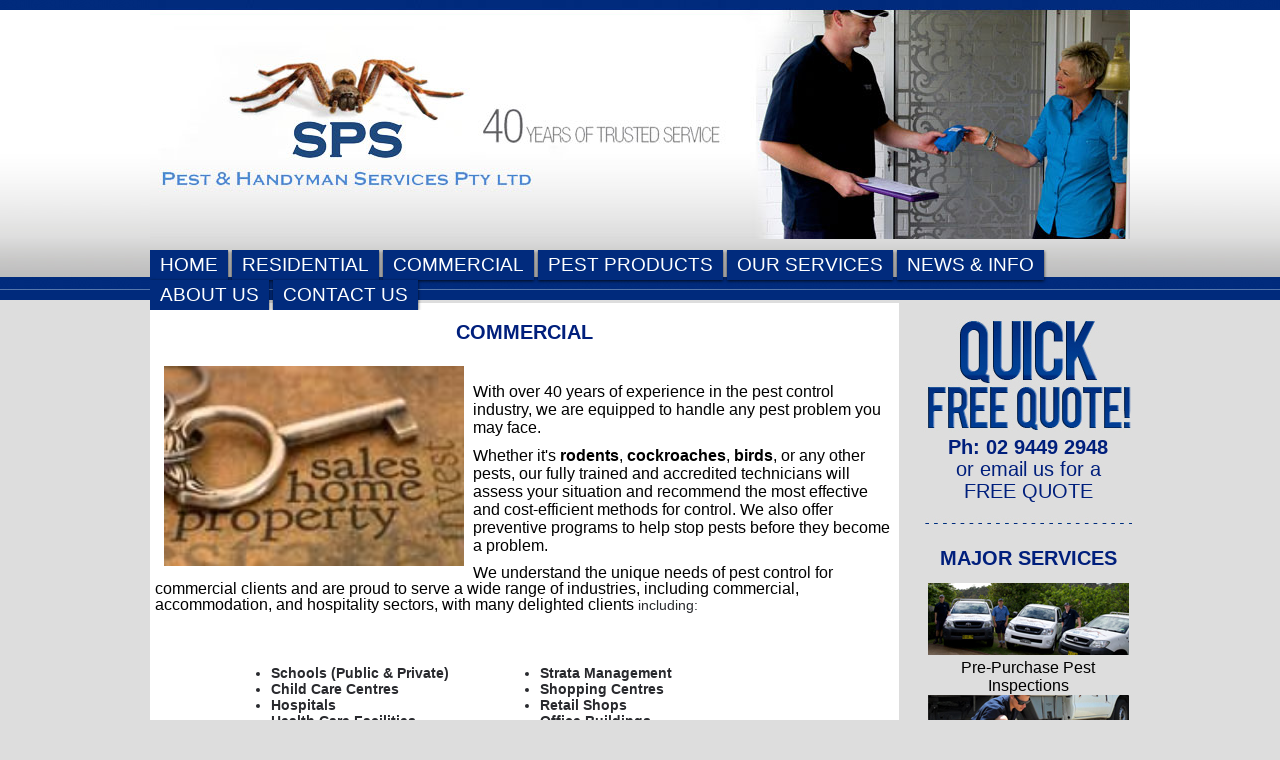

--- FILE ---
content_type: text/html; charset=utf-8
request_url: http://www.shorepestservices.com.au/commercial
body_size: 13715
content:
<!DOCTYPE html><html lang="en"><head><title>
	Shore Pest Services - Commercial
</title>

<meta charset="utf-8">

<link rel="Stylesheet" type="text/css" href="/Includes/Website.css?d01102013">

<script type="text/javascript">

    function addRemoteScript(relativePath) {
        document.write("<script type='text\/javascript' src='" + ('https:' == document.location.protocol ? 'https://r.secure.mycms.com.au' : 'http://r.mycms.com.au') + relativePath + "'><\/script>");
    }

    function addRemoteStylesheet(relativePath) {
        document.write("<link rel='Stylesheet' type='text\/css' href='" + ('https:' == document.location.protocol ? 'https://r.secure.mycms.com.au' : 'http://r.mycms.com.au') + relativePath + "' />");
    }

    addRemoteScript("/js/jquery-1.9.1.min.js");
    addRemoteScript("/js/selectivizr-1.0.2.min.js");
	

    //addRemoteStylesheet("/fancybox/jquery.fancybox-1.3.4.css");
	
</script>

<script src="/includes/jquery.cycle2.min.js"></script></head>
<body class="body">

    <form method="post" action="/commercial" id="aspnetForm">
<div class="aspNetHidden">
<input type="hidden" name="__EVENTTARGET" id="__EVENTTARGET" value>
<input type="hidden" name="__EVENTARGUMENT" id="__EVENTARGUMENT" value>
<input type="hidden" name="__VIEWSTATE" id="__VIEWSTATE" value="LG3lUvQ5bF/fTXvoflSFsCTj1Oege3OfnSYPYKsPm63Rm1fuZaaD+DfwwpoCbYDSqUGCJYwgfiNWawCdaccZcRdkNKEXRHaOAHYkji1TFlSpRjoCwv/[base64]/Pn+Vegds5wvZ7Kk30wH0VY+dCehPNhUs1QgZ7O2/lQauUkjKlLMu1aXfMD1zqpr2KPZ2X+SniOuRNcJ/b24V65vj5wob/[base64]/0dkPlSKEN8RYX6emVQ6TpZJv6upxDCpnoJU/fT0RxxfzXgdQ9mQHT7ouA4wgMuf4LFKuGDKMNWnwpKwXMel7YQP5VtYVAFzyaI7PCzXl7ttMDNQza5uT4KGSqEna7S1/xrBkG7xR95qSM3KKxFbcbDGUh0YgUY6wO5/N73GXxhc2pzzBE7RmOrlP2/I/9ryWBJ2l+4JHm9LzdnK+q+jszIR6Escj53IY6UmSP48J+Scw4tT80uI9sUgUDaDRVWAiIDrVqwbnth6JXxKH1+5HI+76GKYhqR2h7cm3J383GNyggxIh/BMEirXYhEI3dSuYpwY1aomZ4lQG/9uhNnpzWPBrzBlZ82LG+FZk2NT1FGRxPGMGIgBCXTt1v/NecPuuF+B3AxwowbRUQCkbZX7OZ4PwpkInpkPM1j7+VknJHkjVKNOHOHZFsQpuiz0yd7Y8oOSzC4WtlOaE8YHG15XrV1PRfT7eY1mStaVWHcmz/7bjIj7KCv6prtRDGCx7nNfJgjYhuay/36kG9snUtIRAexueliWMxUYm2eX+L8rH5zegHB6rD3zQMbCVJ6QecqEF/vMnCE/nrT6Im3yGewCrDfBO3fEiKYjujO7r6WFFjnrxL2UUc9K7rCGVhsHkac/Egt3KyXALz8FaYTLJdt3ElEsD8wLKEJ9B999nV24iTf4lyP87maSINYan9L7ZsLusw+LG2Xa5+6kWTynvuK4BC9n4mo3QimaOF/4GQi8Dsw84p9XnhDeYaOw++x3dki+DLbcAFhOQHIWwylSJ+dQpFDJHG/1bojVBIDE2sLAq7crmc38B+0jk5iF6lVSv/mWdWbu+CpY+c+7iXEnwbkMMYX4nvLOsZr1dYz+U1cjGVNUjpRGx7OA1UrkmJaZcLi7w+30yxheisNhNJTpnJJEJjepjQllFFqw6TiC8wkvSefU44euD62rHuXz+V4o5te4dyebM9aDwT+pqyvvzivkFal+82dRPF6g2q/NoEnO5mxLrPWGdwj2RZ5VoZEU8n/MUbdHzvDy/uOPAmZ3B9PuEgdJ+nwkttziXqQxZvL+cMFnYE7UfaFNueRqP2NgE/KyfLddVvalgAvW6R/QIBghMMQSNFCgVZd092WKs6/L5mPDkQj5NyxdOPWK4qr364exhFYGY5s++emdGjq79BGb4Bqd0xF2l/zjUq8X0N+jRwQTB3/r5kPhaREFRqyTQpTNEIpV+ueXM3Z5bGpICrdznX1rR3mMBS/Dlmz5hGEKx4O2ef/wc9P/II/Ejk2Z4G6p2k1fLsaRvYK6jaVDYVqeqsPFFFgXVvmvKHNXeVwQG1bUqQ621BfJlI+CXaKqNp1EsG2HyB6zQwD83UQRXzUV2UpxKLx0dpljj86Hxw4uGMxrAZdQnaUbHAiw+9H8yCxNNZwjMY/+FNOWuis3/WZ4lGvLStPOZpt3SgkPoD3ExxqSIP1EOI5vYh/fdLKHt0i6fO80TDo/FSz66KvW2VmS/sos4ZJuZiI5juJbLNraLGJ00H+xT30o0GD6cIjGSwYI5ii7vMsP8ymbgIQA3gy6bC6f6wCYgC4ioTub0Cf13E37ZIaUzsdDl4K7XQRlcwY+5jrOzTuuMIiQ8K6yF8QajqYnVugHAoIuX1Bp9RHSWUoV80/pGqjYt9hPDIlwgBO2D6DftTUcbCSqK3ybeOJhxJGCcrMl87TednIRb5kE5UhMxtQsM6D4pGq9gWsJNZpVmLPJYPHNpR+26L/tef9ntaCBNHrpfmWIE4Z5jvBnGnaehKi7twKeCubNNsirkL3YKE3cZZMtNpUAJadse4te2oG6IRfKmofOhWUuVA3mThwLXFpXKdkJVn9vPrlgyEtsjUhGYnqn8OXI4vbd/6H1J1GhrMBYUx/RrLEHNLPcAsYKzI4VoRJOEy3qZvX/[base64]/R4cXrZUDXUP2S4x8arNS0ssRmqZDLz+LWOXf2bPEw5twjH2Hu+GpVOpXmst8uaomZZ2m0CLzCoa/2idxgraAAVEPgE9E5pi7Y7XH7sujFlCzq5QjY2QikTkOPtP6lEriEpoVF17DAfJYpQE5H3jRlqGBHv31vEDWpNw3qF5PZFPg2EuCXnMqqfMO4OULOZ8j75+iEtQqCxZgcgK+ORPm57h9N7b+FZMkcKx3egExggOtjRw3xsPNY3/Iu+fkeUxlDoIAQOzckYmV8qWEH3ELY85Mdbfg/TME7nnqn1XUUsAFcQBRHA3sXxiymoa1vqhcf3iUPvLdTdNQFhcG81XTEvLsC3GovXBe0qDMT+MHJ097sIXz5CCBkR4AHjaEUd2xr8YkuRXCJCoznN28qbenlD28kUgnL7lO7FYVNMNe13vkeeOO/4VWsHEXt7S/7Q1sDazTK2oK8vFEwYvWGov2A0mJv7YCmKiwTc8dni1oDtxj3LNvqTxjoODkmWPcAWueL+fEp6ESnmYTardNvRcRhMh80+zLkjysU410O9tQkm/c0ON20AWNZbF079GIyEjFIlYYkfVITnfFUHzhq7Nz63MJWuojTqsATS7StFcJIbneY/pgL74DCTxtnnPo4LRNb302fLM84yVdJLahCm8c/eMMwW1wuOoIQruzoQBkr9Xkp3QqjUD55TD1A3d0gx45VHTPckNcXtDf5p8vMLTTs7uvtEydwPqfufyGNMu9ly+NekJohxuqF2nrR6XuilCTIh9W8T6aZ8KFCyBB5mh/DuZcSk/bWjK0xn7+DIe0u9uIerMpQUxbKzFZicOOeXcscNKHw0qVevpsQfAohFXTbWiNB/GQc0f/xZALFpgr560Z6gjg1bVKrWSUWeLeBllhQR6MorO9/Pp3VCN/uHsTQ+YVSk9V40jSaVJs7lrzfe7JXV2rUVfjLRwP46NxH1d3UuH8MdKvBsKb4q1HCRfODtOwFWLzm8mWCRRNyAKev06r86M/PABpAKAw1Qk+F68cdcoNm50XQ8hGxFaxGcd8hp1Q4fc4SWA2US4eEcm+1yIC/KRDQ9Xb2uFt6HL66D+fr43298bl+lWTKgqVGXunkP2eQmmUXuCfpsIWDQb2bCl3GAqEFVBAOjKoNIekxziUlGZeNxj30vTpVZ60JSy0yLcteGnYOenpk95qRQtafAFWmZHK62Xw8BTIzYlk71y+dC4uPEDq8FL++L58mnqa7Z//+kZUwp07vr0cJDS8AftpOWvXj7xmfEkFlFnaD4ZHadNAp/xNARg8lUjrHS3QXl5aFOpJXtU7OizCAM6S2FyKHoR0iULjGtDr0bP8wRXk7noMMJFpCvyl6ylbYq1/iNcfHPahLGtkavNmGNTpKmDp1tt0VL7pwSJtPsdeLmRJ3t74Zn4geJgcoXHodG+1QgmAHNYj32q6WgKMgiDMx0Y6FhnB3YgqCjphENzJfOeu6pYwxtALoM/[base64]/4BswN8eUbhHLB43nzpo8jeXpnPx1CulKZiTkjSYRWwRxM1o8inJD4FH+fb1CqSG4EO60+6Nh4cXpLdZbnSeATkbc4gUOsBtiRhIfUsg+IJ2XVUHN/Ojii9+uKx0DCyuGwWBXr6EFiHFDSOrfHFpsqOT6+CDJeJdWMna4OBBlLfkTPfwvdyKgeMZ5mboNjpXEm7OW8pi4SbSL9QsshC8ammKxq70lgfgrEAYNJOowMmQI9KCNndlDQNuDgKQwvTrvXQUGynHU0mIiLensb59KVUMnuzkk/Mm5LxwThKalHXsjo5gFkkNugjwBas01/5DZIUWNxmRjYwcApp1Rj0S0v23+C43IcNgmWhI+DFN/SV0naobwWrojirKuWbVuWDGQ2zhVRS9YIytygWSDUY8MMs7LxMws1lKIWF0753euYovdaZM/U1Tcl4KC6jGA+ZPSsEmYJRWPyjOHkFbcSL/ie+lTYTE20yD/P9la1+FA+tElsdkOBHih5PTCMlr5j4PB08kZ/o4wVumFuKPuvsDhpUe+x5kIhIDJX9HnN+avNhebbeh5au/bGz6OEcAz86J8fIcr4JKcwfB2b4S8fQ3F9k1MuCFBfv+LAvY9GMyK8HONkJK8mWdIWM666XCqBQrhznk8f37r+p0s4Td4TIedFvOPHU7XPpfufuDGDhg0kV22pn0pAcXNYxUTR27ToI6nElsL/s8ViD4R0GB5QJjD1Dv5CA0vkkJHvhGfNGaKELSt+Pfgfp/0ZcSXBE9zeOXY+q0u+vJ7CvAVmBVinv/wy7c3OL1VVtBq7a+vSd1hZcmEEorOVjfsseiBD+JFSKgsqdl3meAL7k2DoSE1IbO+0QvTFHjdfWuXpb3fedkMloKPBy4cDwSdVIytsDMRb/[base64]/BYqJlLnHPAD6H4kFR+ZO4rfNkhFT03wGk0IxtkD7Q054qDLI4E7zzCVyPfOWrgb024t5KtMa/BpaU4+HprvDKGuFNFNRmtgsTS3drKDaXFC/LDg5na3dn0z/7SMAM1/8Wr3SHDMkYbyUl8FtEu5rQ1Wfeudidap0Uy0Nlp3OIeqGT1Q4tzSeYGrO/o9oeKNA5aab1nLA6a9HdhbmyzWfbsM5O9Pgr8ptwNvZthCXNrCqmbsXBUpYEuUeP01zoaIt5jb2PAj0yT5WDPA4NQdBV76YMKdvM2NY/qAQlFIyjWZm15+9h/dqbAMJtYaM5o1tLW5mUX560CssE53WIJLOnypkNe/ZNaw8/wRpv77A72UYDAv266ag3ADBEN1fjFdSF33338M/bhx5OkeuPLPuM0gax+efmfwoMOEyqa3TZ2+1uXmD1m9Ihbr9RxGvbMedEaVNcYeLcQzNwy48saP4nHuHJJ7jrwJE1SlsbK3pu2ii3x2gu8xrBcR9j8Sq8y+LlnM3nEXuatAZyTYdTZLd/pyEQIractxKFm/2bG0mfpgNIUDrld5eZIr1viMASrYFSzkrnQkcJpGOtfSGrkzMzKBqRgEuh/WDGprwFX8sXJfYl+5vKgrmuPzL10vbMNZwjZu1Ch6KbbUBjeXSbyYrMslUufS91yx3lyeHC4SVomOKOH/[base64]/HJy314dWR+f4q+lgYI0xH0/HZ7e+eljYB0f6T4HCsOik7iRaQhir2iBZrKssz5GuMFe4UDu95ZOHuq2pf3GdCGZguXzycMZQ4UeOZfXuivT5s9ERbLN/xFHlfz76BEheLOfna4m8KXx9+/tdeySWRlsEZ/aJY4E6A9cRfo3xSttdHTVlSP+2s2foQtm4rJ9+RpZhLWSKRiyfQgNwbHKgWPCD0BmUcyLnNg+8kFMNAU1fH4UvLtwpW3DeZkRIS7jQCAkRPw3YP68szkop0QWYgTsQfmuisVgC3UAz6qP2KiajPElKe9UVZt2aGvssrZh7Zdz+PRiGDiWygypWr/XCH+LRAjKSis1GwKKa5gncQExGy0gZP8Jw8oz+cX4BkQDN6yXW5ofo94c4UoO+qfhlKIoEQ/E3CwVGeixtmsEHRC6Em6buLJg1i/JiZJyQfzNufVJJOt4CNnWS9W/rSoxU">
</div>

<script type="text/javascript">
//<![CDATA[
var theForm = document.forms['aspnetForm'];
if (!theForm) {
    theForm = document.aspnetForm;
}
function __doPostBack(eventTarget, eventArgument) {
    if (!theForm.onsubmit || (theForm.onsubmit() != false)) {
        theForm.__EVENTTARGET.value = eventTarget;
        theForm.__EVENTARGUMENT.value = eventArgument;
        theForm.submit();
    }
}
//]]>
</script>


<script src="/WebResource.axd?d=pynGkmcFUV13He1Qd6_TZFdxz4m2kZZEAK0Cmfivf6X1nafgM3gzBSVWILLYgslwDyTCXJ5sT7PJI0O0ffPXXA2&t=638286425964787378" type="text/javascript"></script>


<script type="text/javascript">
//<![CDATA[
var _gaq = _gaq || [];
_gaq.push(['_setAccount', 'UA-41728338-21']);
_gaq.push(['_trackPageview']);
(function() {
var ga = document.createElement('script'); ga.type = 'text/javascript'; ga.async = true;
ga.src = ('https:' == document.location.protocol ? 'https://ssl' : 'http://www') + '.google-analytics.com/ga.js';
var s = document.getElementsByTagName('script')[0]; s.parentNode.insertBefore(ga, s);
})();
//]]>
</script>

<script src="/ScriptResource.axd?d=D9drwtSJ4hBA6O8UhT6CQhDpo_BVlSJz_t8v7R4lyDUyXTppoKhvAIjCJxp02OkEo1tSmpBS_GMBSftd63T61f444hwJe6C5dJxlhUea_qutvD08VqV7GEcsy7WtBwZNXcUVPDW8jnmioHD-ZD3OuFQg2onzL9fSFQXZEE4Yt8c1&t=13798092" type="text/javascript"></script>
<script type="text/javascript">
//<![CDATA[
if (typeof(Sys) === 'undefined') throw new Error('ASP.NET Ajax client-side framework failed to load.');
//]]>
</script>

<script src="/ScriptResource.axd?d=JnUc-DEDOM5KzzVKtsL1te5ksU-qbiRVuar9hqNjpD_FdbfKP14lffXuveI-Zh5j2K0f3BXhQcxgZLQrZamfR6iu5SM7XwIv8r9204m6APiw2HdNnt2XZ3XXBvm800D-aDwRLeAZRKap9JrMrXqbJxVnG-hvtQP77GAskg6TEXkxDAAVA1PjCWJm8TAwGC-X0&t=13798092" type="text/javascript"></script>
<div class="aspNetHidden">

	<input type="hidden" name="__VIEWSTATEGENERATOR" id="__VIEWSTATEGENERATOR" value="CA0B0334">
</div>

    <script type="text/javascript">
//<![CDATA[
Sys.WebForms.PageRequestManager._initialize('ctl00$ScriptManager1', 'aspnetForm', [], [], [], 90, 'ctl00');
//]]>
</script>


      
                    
                    
<div id="head">
    <div class="center">
        <div id="nav">
            <ul>
<li><a href="/home" target="_self">Home</a></li>
<li><a href="/residential" target="_self">Residential</a></li>
<li class="active"><a href="/commercial" target="_self">Commercial</a></li>
<li><a href="/pest-products" target="_self">Pest Products</a>
<ul>
<li><a href="/pest-products?product=2" target="_self">Bird Spikes - Plastic or Steel</a></li>
<li><a href="/pest-products?product=3" target="_self">Earthcare Odour Removers</a></li>
<li><a href="/pest-products?product=4" target="_self">Fly Inn Trap with Bag</a></li>
<li><a href="/pest-products?product=5" target="_self">Digital Insect Eiliminator</a></li>
<li><a href="/pest-products?product=6" target="_self">Rega Cockroach Detectors</a></li>
<li><a href="/pest-products?product=7" target="_self">Pantry Pest Traps</a></li>
<li><a href="/pest-products?product=8" target="_self">Rodent Bait Stations</a></li>
</ul>
</li>
<li><a href="/our-services" target="_self">Our Services</a>
<ul>
<li><a href="/pre-purchase-pest-inspections" target="_self">Pre-Purchase Pest Inspections</a></li>
<li><a href="/termite-inspections" target="_self">Termite Inspections</a></li>
<li><a href="/termite-treatments" target="_self">Termite Treatments</a></li>
<li><a href="/exterra-termite-baits" target="_self">Exterra Termite Baits</a></li>
<li><a href="/homeguard-termite-pre-treatment" target="_self">Homeguard Termite Pre-Treatment</a></li>
<li><a href="/altis-termite-reticulation-system" target="_self">Altis Termite Reticulation System</a></li>
<li><a href="/general-spray" target="_self">General Pest Spray</a></li>
<li><a href="/commercial-and-residential-services" target="_self">Commercial &amp; Residential Services</a></li>
<li><a href="/ventilation" target="_self">Ventilation</a></li>
<li><a href="/bees-and-wasps" target="_self">Bees &amp; Wasps</a></li>
<li><a href="/ticks" target="_self">Ticks</a></li>
<li><a href="/handyman" target="_self">Handyman</a></li>
</ul>
</li>
<li><a href="/news-and-info" target="_self">News &amp; Info</a>
<ul>
<li><a href="/keep-your-pets-safe" target="_self">Handy Hints- Pets</a></li>
<li><a href="/c" target="_self">Careers</a></li>
</ul>
</li>
<li><a href="/about-us" target="_self">About us</a>
<ul>
<li><a href="/our-team" target="_self">Our Team</a></li>
<li><a href="/testimonials" target="_self">Testimonials</a></li>
</ul>
</li>
<li><a href="/contact-us" target="_self">Contact us</a></li>
</ul>

        </div>
    </div>
</div>
                    <div id="bodyContent">
                        <div class="center">
                            <div id="leftContent">
                                
                                

<div class="divMyCMSPageContent" style="width:100%;">
    <h1 style="FONT-SIZE: 20px; FONT-FAMILY: Tahoma, Geneva, sans-serif; FONT-WEIGHT: normal; COLOR: rgb(0,31,124); LINE-HEIGHT: 22px; BACKGROUND-COLOR: rgb(255,255,255)" align="center"><strong>COMMERCIAL</strong></h1>
<p style="FONT-SIZE: 14px; FONT-FAMILY: Tahoma, Geneva, sans-serif; COLOR: rgb(41,42,46); LINE-HEIGHT: 16px; BACKGROUND-COLOR: rgb(255,255,255)" align="left"><img style="BORDER-LEFT-WIDTH: 0px; HEIGHT: 200px; BORDER-RIGHT-WIDTH: 0px; WIDTH: 300px; BORDER-BOTTOM-WIDTH: 0px; FLOAT: left; MARGIN: 9px; BORDER-TOP-WIDTH: 0px" alt src="http://s3-ap-southeast-2.amazonaws.com/resources.farm1.mycms.me/shorepestservices-com-au/Resources/Commercial_01_175w.jpg"></p>
<p style="FONT-SIZE: 14px; FONT-FAMILY: Tahoma, Geneva, sans-serif; COLOR: rgb(41,42,46); LINE-HEIGHT: 16px; BACKGROUND-COLOR: rgb(255,255,255)" align="left">&nbsp;</p>
<p data-start="0" data-end="119">With over 40 years of experience in the pest control industry, we are equipped to handle any pest problem you may face.</p>
<p data-start="121" data-end="422">Whether it's <strong data-start="134" data-end="145">rodents</strong>, <strong data-start="147" data-end="162">cockroaches</strong>, <strong data-start="164" data-end="173">birds</strong>, or any other pests, our fully trained and accredited technicians will assess your situation and recommend the most effective and cost-efficient methods for control. We also offer preventive programs to help stop pests before they become a problem.</p>
<p style="FONT-SIZE: 14px; FONT-FAMILY: Tahoma, Geneva, sans-serif; COLOR: rgb(41,42,46); LINE-HEIGHT: 16px; BACKGROUND-COLOR: rgb(255,255,255)" align="left"><span style="FONT-SIZE: 16px; FONT-FAMILY: Arial, sans-serif; COLOR: black">We understand the unique needs of pest control for commercial clients and are proud to serve a wide range of industries, including commercial, accommodation, and hospitality sectors, with many delighted clients</span>&nbsp;including:</p>
<p style="FONT-SIZE: 14px; FONT-FAMILY: Tahoma, Geneva, sans-serif; COLOR: rgb(41,42,46); LINE-HEIGHT: 16px; BACKGROUND-COLOR: rgb(255,255,255)">&nbsp;</p>
<table style="FONT-SIZE: 14px; FONT-FAMILY: Tahoma, Geneva, sans-serif; COLOR: rgb(41,42,46); LINE-HEIGHT: 16px; BACKGROUND-COLOR: rgb(255,255,255)" cellspacing="1" cellpadding="2" width="80%" align="center" summary border="0">
<tbody>
<tr>
<td valign="top">
<ul>
<li>
<div align="left"><strong>Schools (Public &amp; Private)</strong></div>
</li><li>
<div align="left"><strong>Child Care Centres</strong></div>
</li><li>
<div align="left"><strong>Hospitals</strong></div>
</li><li>
<div align="left"><strong>Health Care Facilities</strong></div>
</li><li>
<div align="left"><strong>Restaurants</strong></div>
</li><li>
<div align="left"><strong>Cafes</strong></div>
</li><li>
<div align="left"><strong>Real Estate (Property Management &amp; Sales)</strong></div></li></ul></td>
<td valign="top">
<ul>
<li>
<div align="left"><strong>Strata Management</strong></div>
</li><li>
<div align="left"><strong>Shopping Centres&nbsp;</strong></div>
</li><li>
<div align="left"><strong>Retail Shops</strong></div>
</li><li>
<div align="left"><strong>Office Buildings</strong></div>
</li><li>
<div align="left"><strong>Factories/ Industrial - Food manufacturing &amp; Storage</strong></div>
</li><li>
<div align="left"><strong>Clubs &amp; Hotels&nbsp;</strong>&nbsp;&nbsp;</div></li></ul></td></tr></tbody></table>
<p style="FONT-SIZE: 14px; FONT-FAMILY: Tahoma, Geneva, sans-serif; COLOR: rgb(41,42,46); LINE-HEIGHT: 16px; BACKGROUND-COLOR: rgb(255,255,255)">&nbsp;</p>
<h2 style="FONT-SIZE: 16px; FONT-FAMILY: Tahoma, Geneva, sans-serif; FONT-WEIGHT: normal; COLOR: rgb(0,31,124); LINE-HEIGHT: 18px; BACKGROUND-COLOR: rgb(255,255,255)" align="left">Pest Control Services</h2>
<p style="FONT-SIZE: 14px; FONT-FAMILY: Tahoma, Geneva, sans-serif; COLOR: rgb(41,42,46); LINE-HEIGHT: 16px; BACKGROUND-COLOR: rgb(255,255,255)" align="left">View our&nbsp;<a style="TEXT-DECORATION: underline; COLOR: rgb(0,31,124)" href="http://www.shorepestservices.com.au/articles/Pest_Control_Services/45">full range of pest control services</a>.</p>
<p style="FONT-SIZE: 14px; FONT-FAMILY: Tahoma, Geneva, sans-serif; COLOR: rgb(41,42,46); LINE-HEIGHT: 16px; BACKGROUND-COLOR: rgb(255,255,255)">&nbsp;</p>
<p style="FONT-SIZE: 14px; FONT-FAMILY: Tahoma, Geneva, sans-serif; COLOR: rgb(41,42,46); LINE-HEIGHT: 16px; BACKGROUND-COLOR: rgb(255,255,255)" align="center"><strong><font color="#ff0000">WHY WAIT?</font>............. CALL US NOW on (02)<font color="#ff0000">&nbsp;9449 2948&nbsp;</font>or&nbsp;<a style="TEXT-DECORATION: underline; COLOR: rgb(0,31,124)" href="http://www.shorepestservices.com.au/articles/CONTACT/11">email us</a>.</strong></p>
<h2 style="FONT-SIZE: 16px; FONT-FAMILY: Tahoma, Geneva, sans-serif; FONT-WEIGHT: normal; COLOR: rgb(0,31,124); LINE-HEIGHT: 18px; BACKGROUND-COLOR: rgb(255,255,255)" align="left"><br>&nbsp;Areas We Service</h2>
<p style="FONT-SIZE: 14px; FONT-FAMILY: Tahoma, Geneva, sans-serif; COLOR: rgb(41,42,46); LINE-HEIGHT: 16px; BACKGROUND-COLOR: rgb(255,255,255)" align="left">SPS Pest &amp; Handyman Services is located in Bayview and is ideally located to service clients in the North Shore, Northern Beaches and North Western suburbs of Sydney.&nbsp;</p>

    

</div>
                            </div>
                            <div id="sidebar">
                                
<table>
<tbody>
<tr>
<td style align="center">
<table>
<tbody>
<tr>
<td style align="center">
<table>
<tbody>
<tr>
<td style align="center">
<table>
<tbody>
<tr>
<td style align="center">
<table border="0" cellspacing="3" cellpadding="0" width="100%">
<tbody>
<tr>
<td style valign="top" align="center">
<h1><img style="WIDTH: 210px; HEIGHT: 115px" border="0" hspace="0" alt src="/Images/oldSite/quickfreequote.jpg" width="210" height="115"><br><strong>Ph: 02 9449 2948</strong><br>or email us for a<br>FREE QUOTE</h1></td></tr>
<tr>
<td style valign="top" align="center"><img src="/Images/oldSite/greydotted.jpg" width="208" height="13"></td></tr>
<tr>
<td style valign="top" align="center">
<h1><strong>MAJOR SERVICES</strong></h1></td></tr>
<tr>
<td style valign="top" align="center"><img src="/Images/oldSite/rhspic1.jpg" width="201" height="72"><br>Pre-Purchase Pest Inspections</td></tr>
<tr>
<td style valign="top" align="center"><img style="WIDTH: 201px; HEIGHT: 72px" border="0" hspace="0" alt src="/Images/oldSite/rhspic2.jpg" width="201" height="72"><br>Termite Inspections</td></tr>
<tr>
<td style valign="top" align="center"><img style="WIDTH: 201px; HEIGHT: 72px" border="0" hspace="0" alt src="/Images/oldSite/rhspic3.jpg" width="201" height="72"><br>Termite Control</td></tr>
<tr>
<td style valign="top" align="center"><img alt src="/Images/oldSite/greydotted.jpg" width="208" height="13"></td></tr>
<tr>
<td style valign="top" align="center">
<h1>Sydney Service Areas <br>North Shore<br>Northern Beaches<br>The Hills</h1>
<p><img style="WIDTH: 136px; HEIGHT: 138px" src="/Images/oldSite/qrcode_contact_details_blue.png" width="155" height="155"></p>
<p>(Scan QR code for contact details)</p></td></tr>
<tr>
<td style valign="top" align="center"><img alt src="/Images/oldSite/greydotted.jpg" width="208" height="13"></td></tr>
<tr>
<td style valign="top" align="center">
<p><img src="/Images/oldSite/termitesecure.png" width="108" height="106"><br>SPS Pest &amp; Handyman Services is an accredited HomeGuard &amp; <br>Altis installer</p></td></tr>
<tr>
<td style valign="top" align="center">
<p><img style="WIDTH: 154px; HEIGHT: 58px" border="0" hspace="0" alt src="/Images/oldSite/exterra.png" width="154" height="58"><br>The ONLY termite baiting system<br>that creates an interception<br>zone around your home.</p>
<p><img src="/Images/oldSite/Altis_logo154w.jpg"></p>
<p><img src="/Images/oldSite/Homeguard_logo_154w.jpg"></p></td></tr>
<tr>
<td style valign="top" align="center"><img alt src="/Images/oldSite/greydotted.jpg" width="208" height="13"></td></tr></tbody></table></td></tr></tbody></table></td></tr></tbody></table></td></tr></tbody></table></td></tr></tbody></table>
                            </div>
                            <div class="clear"></div>
                        </div>
                    </div>

                

<div id="footer">
    <div class="center">
        <div id="footNav"><ul>
<li><a href="/home" target="_self">Home</a></li>
<li><a href="/residential" target="_self">Residential</a></li>
<li class="active"><a href="/commercial" target="_self">Commercial</a></li>
<li><a href="/pest-products" target="_self">Pest Products</a>
<ul>
<li><a href="/pest-products?product=2" target="_self">Bird Spikes - Plastic or Steel</a></li>
<li><a href="/pest-products?product=3" target="_self">Earthcare Odour Removers</a></li>
<li><a href="/pest-products?product=4" target="_self">Fly Inn Trap with Bag</a></li>
<li><a href="/pest-products?product=5" target="_self">Digital Insect Eiliminator</a></li>
<li><a href="/pest-products?product=6" target="_self">Rega Cockroach Detectors</a></li>
<li><a href="/pest-products?product=7" target="_self">Pantry Pest Traps</a></li>
<li><a href="/pest-products?product=8" target="_self">Rodent Bait Stations</a></li>
</ul>
</li>
<li><a href="/our-services" target="_self">Our Services</a>
<ul>
<li><a href="/pre-purchase-pest-inspections" target="_self">Pre-Purchase Pest Inspections</a></li>
<li><a href="/termite-inspections" target="_self">Termite Inspections</a></li>
<li><a href="/termite-treatments" target="_self">Termite Treatments</a></li>
<li><a href="/exterra-termite-baits" target="_self">Exterra Termite Baits</a></li>
<li><a href="/homeguard-termite-pre-treatment" target="_self">Homeguard Termite Pre-Treatment</a></li>
<li><a href="/altis-termite-reticulation-system" target="_self">Altis Termite Reticulation System</a></li>
<li><a href="/general-spray" target="_self">General Pest Spray</a></li>
<li><a href="/commercial-and-residential-services" target="_self">Commercial &amp; Residential Services</a></li>
<li><a href="/ventilation" target="_self">Ventilation</a></li>
<li><a href="/bees-and-wasps" target="_self">Bees &amp; Wasps</a></li>
<li><a href="/ticks" target="_self">Ticks</a></li>
<li><a href="/handyman" target="_self">Handyman</a></li>
</ul>
</li>
<li><a href="/news-and-info" target="_self">News &amp; Info</a>
<ul>
<li><a href="/keep-your-pets-safe" target="_self">Handy Hints- Pets</a></li>
<li><a href="/c" target="_self">Careers</a></li>
</ul>
</li>
<li><a href="/about-us" target="_self">About us</a>
<ul>
<li><a href="/our-team" target="_self">Our Team</a></li>
<li><a href="/testimonials" target="_self">Testimonials</a></li>
</ul>
</li>
<li><a href="/contact-us" target="_self">Contact us</a></li>
</ul>
<div class="clear"></div></div>
        
        &#169; SPS Pest &amp; Handyman Services, Sydney<br>
        Residential: Pest control, termite inspections &amp; treatment. Termite pre-treatments of new homes. Commercial: Pest control, management &amp; inspection for: Schools, hotels, clubs &amp; restaurants, hospitals &amp; medical clinics, food processing &amp; handling, commercial property managers and builders
        <br>
        <a id="aDigerati" href="http://www.digeratisolutions.com.au/" target="_blank" title="Web Design Northern Beaches">
	        <img src="/Images/digerati.png" alt="Web Design Northern Beaches">
        </a>
    </div>
</div>


                 
    </form>
    


</body></html>

--- FILE ---
content_type: text/css
request_url: http://www.shorepestservices.com.au/Includes/Website.css?d01102013
body_size: 2972
content:
/* Mixins */
/* Base Styles */
html {
  height: 100%; }

body {
  font-size: 16px;
  font-family: Arial, Sans-Serif;
  color: black; }
  body.body {
    margin: 0;
    padding: 0;
    height: 100%;
    background-color: #dddddd;
    background-image: none;
    background-repeat: no-repeat;
    background-position: top left; }
  body > form {
    height: 100%; }

a {
  color: #001F7C;
  text-decoration: none; }
  a > img {
    border: none; }

.clear {
  clear: both; }

/* Headings */
h1 {
  LINE-HEIGHT: 22px;
  COLOR: #001f7c;
  FONT-SIZE: 20px;
  FONT-WEIGHT: normal; }

h2 {
  LINE-HEIGHT: 22px;
  COLOR: #001f7c;
  FONT-SIZE: 16px;
  FONT-WEIGHT: normal; }

/* Page Layout */
#divWrap {
  min-height: 100%; }
  #divWrap #divWrapContainer {
    margin: 0 auto;
    padding-bottom: 128px;
    /* for footer shift-up */ }

* html #divWrap {
  height: 100%; }

#divFooter {
  margin-top: -128px;
  /*footer shift-up*/
  position: relative;
  height: 128px; }

#aDigerati {
  float: right; }

/* Page Specific */
/* Tables */
table {
  border-collapse: collapse;
  border-spacing: 0; }
  table td {
    vertical-align: top; }

/* Form Elements */
input.tbxStyle {
  width: 250px;
  font-size: 16px;
  font-family: Arial, Sans-Serif; }

textarea.tbxStyle {
  width: 250px;
  height: 100px;
  font-size: 16px;
  font-family: Arial, Sans-Serif;
  resize: vertical; }

.center {
  width: 980px;
  margin: 0 auto; }

#form {
  padding: 15px; }
  #form .item {
    margin: 0 0 10px 0;
    overflow: hidden; }
    #form .item .label {
      float: left;
      width: 25%;
      min-height: 1px;
      line-height: 20px; }
    #form .item .input {
      float: left;
      width: 75%; }

.required {
  margin: 5px 0;
  font-size: 12px;
  color: red; }

/*Navigation*/
#nav {
  position: relative;
  z-index: 999; }
  #nav > ul {
    margin: 0;
    padding: 0;
    width: 100%;
    overflow: hidden;
    list-style: none; }
    #nav > ul > li {
      margin: 0;
      padding: 0;
      float: left;
      margin-right: 4px; }
      #nav > ul > li:last-child {
        margin: 0; }
      #nav > ul > li > a {
        display: block;
        background-color: #012b7d;
        padding: 4px 10px;
        color: #fff;
        font-size: 19px;
        text-transform: uppercase;
        font-family: 'Arial Narrow', Arial;
        -webkit-box-shadow: 0px 1px 3px 0 rgba(0, 0, 0, 0.8);
        -moz-box-shadow: 0px 1px 3px 0 rgba(0, 0, 0, 0.8);
        box-shadow: 0px 1px 3px 0 rgba(0, 0, 0, 0.8);
        behavior: url(/r/js/PIE-1.0.0.htc); }
      #nav > ul > li:hover ul {
        display: block; }
      #nav > ul > li ul {
        display: none;
        margin: 0;
        padding: 0;
        list-style: none;
        position: absolute;
        padding-top: 8px; }
        #nav > ul > li ul li {
          background-color: #363b3f;
          padding-left: 40px;
          padding-right: 20px; }
          #nav > ul > li ul li a {
            display: block;
            height: 36px;
            font-size: 14px;
            color: #fff;
            text-transform: uppercase;
            -webkit-box-sizing: border-box;
            /* <=iOS4, <= Android  2.3 */
            -moz-box-sizing: border-box;
            /* Firefox 1+ */
            box-sizing: border-box;
            /* Chrome, IE8+, Opera, Safari 5.1*/
            padding: 10px 5px 0 5px; }
            #nav > ul > li ul li a:hover {
              background-color: #1895dd; }

#head {
  background-image: url("/Images/header_ext.jpg");
  height: 290px; }
  #head .center {
    height: 290px;
    background-image: url("/Images/header.jpg");
    background-repeat: no-repeat;
    -webkit-box-sizing: border-box;
    /* <=iOS4, <= Android  2.3 */
    -moz-box-sizing: border-box;
    /* Firefox 1+ */
    box-sizing: border-box;
    /* Chrome, IE8+, Opera, Safari 5.1*/
    padding-top: 250px; }

#bodyContent {
  border-top: 10px solid #002a7c; }
  #bodyContent #leftContent {
    background-color: #fff;
    width: 749px;
    float: left;
    margin-top: 3px;
    -webkit-box-sizing: border-box;
    /* <=iOS4, <= Android  2.3 */
    -moz-box-sizing: border-box;
    /* Firefox 1+ */
    box-sizing: border-box;
    /* Chrome, IE8+, Opera, Safari 5.1*/
    padding: 5px; }
    #bodyContent #leftContent p {
      margin: 10px 0; }
  #bodyContent #sidebar {
    width: 210px;
    float: left;
    margin-left: 20px; }

.specialBox {
  background-color: #0d337e;
  -webkit-border-radius: 10px;
  -moz-border-radius: 10px;
  border-radius: 10px;
  behavior: url(/r/js/PIE-1.0.0.htc);
  width: 285px;
  -webkit-box-sizing: border-box;
  /* <=iOS4, <= Android  2.3 */
  -moz-box-sizing: border-box;
  /* Firefox 1+ */
  box-sizing: border-box;
  /* Chrome, IE8+, Opera, Safari 5.1*/
  padding: 23px 18px;
  margin-right: 8px;
  text-align: center;
  color: #fff;
  font-size: 17px; }
  .specialBox h1 {
    font-size: 29px;
    color: #fff;
    text-transform: uppercase;
    text-align: center;
    font-family: 'Arial Narrow';
    margin: 0;
    padding: 0; }
  .specialBox .specialItem, .specialBox .callToday {
    font-size: 25px;
    color: #fff;
    text-align: center;
    padding: 13px 0;
    margin: 10px 0;
    border-top: 1px solid #fff;
    border-bottom: 1px solid #fff;
    font-weight: bold; }
  .specialBox .callToday {
    font-size: 22px;
    font-weight: normal; }
  .specialBox .price {
    font-size: 38px; }

.dashedLine {
  border-top: 1px dashed #b6b6b6; }

.homeProducts {
  margin-left: 5px; }
  .homeProducts h2 {
    font-size: 18px;
    color: #001f7c; }
  .homeProducts .product {
    padding: 0 3px;
    margin-bottom: 20px; }
    .homeProducts .product .title {
      font-size: 14px;
      color: #001f7c;
      text-transform: uppercase;
      font-weight: bold;
      margin-bottom: 15px; }
    .homeProducts .product img {
      float: left; }
    .homeProducts .product .desc {
      padding: 0 0 0 10px;
      width: 290px;
      float: left;
      font-size: 13px;
      margin-top: -12px;
      margin-left: 5px; }
    .homeProducts .product .button {
      text-align: center;
      color: #fff;
      background-color: #0b317d;
      float: left;
      margin-left: 15px;
      width: 230px;
      padding: 5px;
      -webkit-box-sizing: border-box;
      /* <=iOS4, <= Android  2.3 */
      -moz-box-sizing: border-box;
      /* Firefox 1+ */
      box-sizing: border-box;
      /* Chrome, IE8+, Opera, Safari 5.1*/
      -webkit-border-radius: 5px;
      -moz-border-radius: 5px;
      border-radius: 5px;
      behavior: url(/r/js/PIE-1.0.0.htc);
      -webkit-box-shadow: inset 1px 1px 2px 0px white;
      -moz-box-shadow: inset 1px 1px 2px 0px white;
      box-shadow: inset 1px 1px 2px 0px white;
      behavior: url(/r/js/PIE-1.0.0.htc); }
      .homeProducts .product .button a {
        color: #ffffff; }
      .homeProducts .product .button div:first-child {
        text-transform: uppercase;
        font-size: 14px;
        font-weight: bold; }
      .homeProducts .product .button div:last-child {
        font-size: 12px; }

#footer {
  background-color: #001f7c;
  height: 174px;
  color: #fff;
  font-size: 12px;
  -webkit-box-sizing: border-box;
  /* <=iOS4, <= Android  2.3 */
  -moz-box-sizing: border-box;
  /* Firefox 1+ */
  box-sizing: border-box;
  /* Chrome, IE8+, Opera, Safari 5.1*/
  padding-top: 40px; }
  #footer #footNav {
    margin-bottom: 10px; }
    #footer #footNav ul {
      margin: 0;
      padding: 0;
      list-style: none; }
      #footer #footNav ul li {
        float: left;
        margin-right: 8px; }
        #footer #footNav ul li:after {
          content: '|';
          font-size: 14px;
          color: #fff; }
        #footer #footNav ul li:last-child:after {
          content: none; }
        #footer #footNav ul li a {
          color: #fff;
          margin-right: 8px;
          text-transform: uppercase;
          font-size: 12px; }
        #footer #footNav ul li ul {
          display: none; }

#sidebar {
  /* styles from old site */ }
  #sidebar h1 {
    font-family: Tahoma, Geneva, sans-serif;
    font-size: 20px;
    font-weight: normal;
    color: #001F7C;
    line-height: 22px; }
  #sidebar p {
    font-family: Tahoma, Geneva, sans-serif;
    font-size: 14px;
    font-weight: normal;
    color: #292A2E;
    line-height: 16px; }
  #sidebar a {
    color: #001F7C;
    text-decoration: underline; }

#newsList {
  padding: 15px; }
  #newsList .newsItem {
    font-size: 13px; }
    #newsList .newsItem .title {
      color: #00a;
      text-transform: uppercase;
      font-size: 20px;
      margin-bottom: 5px; }
    #newsList .newsItem .date {
      font-style: italic;
      font-size: 12px; }
    #newsList .newsItem .content {
      border-bottom: 2px solid #aaa;
      margin-bottom: 10px;
      padding-bottom: 5px; }
      #newsList .newsItem .content a {
        color: #000; }

#newsItem {
  padding: 15px;
  font-size: 12px; }

#newsContent {
  line-height: 21px; }

#products {
  padding: 15px;
  font-size: 14px; }
  #products .item {
    margin: 0 0 35px 0;
    overflow: hidden; }
    #products .item .left-col {
      padding: 40px 0 0 0;
      float: left;
      width: 30%; }
      #products .item .left-col img {
        width: 100%; }
    #products .item .right-col {
      padding: 0 0 0 35px;
      float: right;
      width: 70%;
      -webkit-box-sizing: border-box;
      -moz-box-sizing: border-box;
      box-sizing: border-box; }
      #products .item .right-col .title {
        font-size: 24px;
        text-decoration: underline;
        font-weight: bold; }
      #products .item .right-col .sub {
        margin: 5px 0; }
        #products .item .right-col .sub a {
          font-size: 16px;
          color: #3333ff; }
      #products .item .right-col .desc {
        margin: 15px 0; }
      #products .item .right-col .more {
        font-size: 12px;
        text-decoration: underline; }
  #products ul {
    margin: 0;
    padding: 0;
    list-style: inside; }

#product {
  padding: 15px;
  font-size: 13px;
  overflow: hidden; }
  #product .left-col {
    float: left;
    width: 40%; }
    #product .left-col img {
      width: 100%; }
  #product .right-col {
    padding: 0 0 0 35px;
    float: left;
    width: 60%;
    -webkit-box-sizing: border-box;
    -moz-box-sizing: border-box;
    box-sizing: border-box; }

